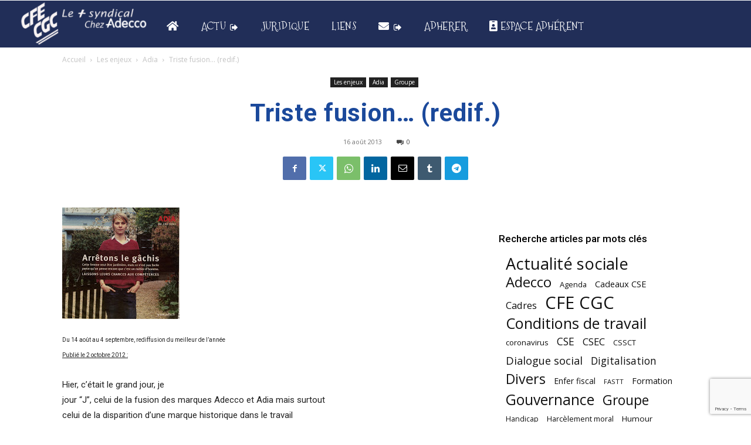

--- FILE ---
content_type: text/html; charset=utf-8
request_url: https://www.google.com/recaptcha/api2/anchor?ar=1&k=6LcbOZUaAAAAAIs_pm9jQdM0JyLKspqhC-AD4e7X&co=aHR0cHM6Ly93d3cuY2ZlY2djLWFkZWNjby5jb206NDQz&hl=en&v=PoyoqOPhxBO7pBk68S4YbpHZ&size=invisible&anchor-ms=20000&execute-ms=30000&cb=11gj5390m3tt
body_size: 48908
content:
<!DOCTYPE HTML><html dir="ltr" lang="en"><head><meta http-equiv="Content-Type" content="text/html; charset=UTF-8">
<meta http-equiv="X-UA-Compatible" content="IE=edge">
<title>reCAPTCHA</title>
<style type="text/css">
/* cyrillic-ext */
@font-face {
  font-family: 'Roboto';
  font-style: normal;
  font-weight: 400;
  font-stretch: 100%;
  src: url(//fonts.gstatic.com/s/roboto/v48/KFO7CnqEu92Fr1ME7kSn66aGLdTylUAMa3GUBHMdazTgWw.woff2) format('woff2');
  unicode-range: U+0460-052F, U+1C80-1C8A, U+20B4, U+2DE0-2DFF, U+A640-A69F, U+FE2E-FE2F;
}
/* cyrillic */
@font-face {
  font-family: 'Roboto';
  font-style: normal;
  font-weight: 400;
  font-stretch: 100%;
  src: url(//fonts.gstatic.com/s/roboto/v48/KFO7CnqEu92Fr1ME7kSn66aGLdTylUAMa3iUBHMdazTgWw.woff2) format('woff2');
  unicode-range: U+0301, U+0400-045F, U+0490-0491, U+04B0-04B1, U+2116;
}
/* greek-ext */
@font-face {
  font-family: 'Roboto';
  font-style: normal;
  font-weight: 400;
  font-stretch: 100%;
  src: url(//fonts.gstatic.com/s/roboto/v48/KFO7CnqEu92Fr1ME7kSn66aGLdTylUAMa3CUBHMdazTgWw.woff2) format('woff2');
  unicode-range: U+1F00-1FFF;
}
/* greek */
@font-face {
  font-family: 'Roboto';
  font-style: normal;
  font-weight: 400;
  font-stretch: 100%;
  src: url(//fonts.gstatic.com/s/roboto/v48/KFO7CnqEu92Fr1ME7kSn66aGLdTylUAMa3-UBHMdazTgWw.woff2) format('woff2');
  unicode-range: U+0370-0377, U+037A-037F, U+0384-038A, U+038C, U+038E-03A1, U+03A3-03FF;
}
/* math */
@font-face {
  font-family: 'Roboto';
  font-style: normal;
  font-weight: 400;
  font-stretch: 100%;
  src: url(//fonts.gstatic.com/s/roboto/v48/KFO7CnqEu92Fr1ME7kSn66aGLdTylUAMawCUBHMdazTgWw.woff2) format('woff2');
  unicode-range: U+0302-0303, U+0305, U+0307-0308, U+0310, U+0312, U+0315, U+031A, U+0326-0327, U+032C, U+032F-0330, U+0332-0333, U+0338, U+033A, U+0346, U+034D, U+0391-03A1, U+03A3-03A9, U+03B1-03C9, U+03D1, U+03D5-03D6, U+03F0-03F1, U+03F4-03F5, U+2016-2017, U+2034-2038, U+203C, U+2040, U+2043, U+2047, U+2050, U+2057, U+205F, U+2070-2071, U+2074-208E, U+2090-209C, U+20D0-20DC, U+20E1, U+20E5-20EF, U+2100-2112, U+2114-2115, U+2117-2121, U+2123-214F, U+2190, U+2192, U+2194-21AE, U+21B0-21E5, U+21F1-21F2, U+21F4-2211, U+2213-2214, U+2216-22FF, U+2308-230B, U+2310, U+2319, U+231C-2321, U+2336-237A, U+237C, U+2395, U+239B-23B7, U+23D0, U+23DC-23E1, U+2474-2475, U+25AF, U+25B3, U+25B7, U+25BD, U+25C1, U+25CA, U+25CC, U+25FB, U+266D-266F, U+27C0-27FF, U+2900-2AFF, U+2B0E-2B11, U+2B30-2B4C, U+2BFE, U+3030, U+FF5B, U+FF5D, U+1D400-1D7FF, U+1EE00-1EEFF;
}
/* symbols */
@font-face {
  font-family: 'Roboto';
  font-style: normal;
  font-weight: 400;
  font-stretch: 100%;
  src: url(//fonts.gstatic.com/s/roboto/v48/KFO7CnqEu92Fr1ME7kSn66aGLdTylUAMaxKUBHMdazTgWw.woff2) format('woff2');
  unicode-range: U+0001-000C, U+000E-001F, U+007F-009F, U+20DD-20E0, U+20E2-20E4, U+2150-218F, U+2190, U+2192, U+2194-2199, U+21AF, U+21E6-21F0, U+21F3, U+2218-2219, U+2299, U+22C4-22C6, U+2300-243F, U+2440-244A, U+2460-24FF, U+25A0-27BF, U+2800-28FF, U+2921-2922, U+2981, U+29BF, U+29EB, U+2B00-2BFF, U+4DC0-4DFF, U+FFF9-FFFB, U+10140-1018E, U+10190-1019C, U+101A0, U+101D0-101FD, U+102E0-102FB, U+10E60-10E7E, U+1D2C0-1D2D3, U+1D2E0-1D37F, U+1F000-1F0FF, U+1F100-1F1AD, U+1F1E6-1F1FF, U+1F30D-1F30F, U+1F315, U+1F31C, U+1F31E, U+1F320-1F32C, U+1F336, U+1F378, U+1F37D, U+1F382, U+1F393-1F39F, U+1F3A7-1F3A8, U+1F3AC-1F3AF, U+1F3C2, U+1F3C4-1F3C6, U+1F3CA-1F3CE, U+1F3D4-1F3E0, U+1F3ED, U+1F3F1-1F3F3, U+1F3F5-1F3F7, U+1F408, U+1F415, U+1F41F, U+1F426, U+1F43F, U+1F441-1F442, U+1F444, U+1F446-1F449, U+1F44C-1F44E, U+1F453, U+1F46A, U+1F47D, U+1F4A3, U+1F4B0, U+1F4B3, U+1F4B9, U+1F4BB, U+1F4BF, U+1F4C8-1F4CB, U+1F4D6, U+1F4DA, U+1F4DF, U+1F4E3-1F4E6, U+1F4EA-1F4ED, U+1F4F7, U+1F4F9-1F4FB, U+1F4FD-1F4FE, U+1F503, U+1F507-1F50B, U+1F50D, U+1F512-1F513, U+1F53E-1F54A, U+1F54F-1F5FA, U+1F610, U+1F650-1F67F, U+1F687, U+1F68D, U+1F691, U+1F694, U+1F698, U+1F6AD, U+1F6B2, U+1F6B9-1F6BA, U+1F6BC, U+1F6C6-1F6CF, U+1F6D3-1F6D7, U+1F6E0-1F6EA, U+1F6F0-1F6F3, U+1F6F7-1F6FC, U+1F700-1F7FF, U+1F800-1F80B, U+1F810-1F847, U+1F850-1F859, U+1F860-1F887, U+1F890-1F8AD, U+1F8B0-1F8BB, U+1F8C0-1F8C1, U+1F900-1F90B, U+1F93B, U+1F946, U+1F984, U+1F996, U+1F9E9, U+1FA00-1FA6F, U+1FA70-1FA7C, U+1FA80-1FA89, U+1FA8F-1FAC6, U+1FACE-1FADC, U+1FADF-1FAE9, U+1FAF0-1FAF8, U+1FB00-1FBFF;
}
/* vietnamese */
@font-face {
  font-family: 'Roboto';
  font-style: normal;
  font-weight: 400;
  font-stretch: 100%;
  src: url(//fonts.gstatic.com/s/roboto/v48/KFO7CnqEu92Fr1ME7kSn66aGLdTylUAMa3OUBHMdazTgWw.woff2) format('woff2');
  unicode-range: U+0102-0103, U+0110-0111, U+0128-0129, U+0168-0169, U+01A0-01A1, U+01AF-01B0, U+0300-0301, U+0303-0304, U+0308-0309, U+0323, U+0329, U+1EA0-1EF9, U+20AB;
}
/* latin-ext */
@font-face {
  font-family: 'Roboto';
  font-style: normal;
  font-weight: 400;
  font-stretch: 100%;
  src: url(//fonts.gstatic.com/s/roboto/v48/KFO7CnqEu92Fr1ME7kSn66aGLdTylUAMa3KUBHMdazTgWw.woff2) format('woff2');
  unicode-range: U+0100-02BA, U+02BD-02C5, U+02C7-02CC, U+02CE-02D7, U+02DD-02FF, U+0304, U+0308, U+0329, U+1D00-1DBF, U+1E00-1E9F, U+1EF2-1EFF, U+2020, U+20A0-20AB, U+20AD-20C0, U+2113, U+2C60-2C7F, U+A720-A7FF;
}
/* latin */
@font-face {
  font-family: 'Roboto';
  font-style: normal;
  font-weight: 400;
  font-stretch: 100%;
  src: url(//fonts.gstatic.com/s/roboto/v48/KFO7CnqEu92Fr1ME7kSn66aGLdTylUAMa3yUBHMdazQ.woff2) format('woff2');
  unicode-range: U+0000-00FF, U+0131, U+0152-0153, U+02BB-02BC, U+02C6, U+02DA, U+02DC, U+0304, U+0308, U+0329, U+2000-206F, U+20AC, U+2122, U+2191, U+2193, U+2212, U+2215, U+FEFF, U+FFFD;
}
/* cyrillic-ext */
@font-face {
  font-family: 'Roboto';
  font-style: normal;
  font-weight: 500;
  font-stretch: 100%;
  src: url(//fonts.gstatic.com/s/roboto/v48/KFO7CnqEu92Fr1ME7kSn66aGLdTylUAMa3GUBHMdazTgWw.woff2) format('woff2');
  unicode-range: U+0460-052F, U+1C80-1C8A, U+20B4, U+2DE0-2DFF, U+A640-A69F, U+FE2E-FE2F;
}
/* cyrillic */
@font-face {
  font-family: 'Roboto';
  font-style: normal;
  font-weight: 500;
  font-stretch: 100%;
  src: url(//fonts.gstatic.com/s/roboto/v48/KFO7CnqEu92Fr1ME7kSn66aGLdTylUAMa3iUBHMdazTgWw.woff2) format('woff2');
  unicode-range: U+0301, U+0400-045F, U+0490-0491, U+04B0-04B1, U+2116;
}
/* greek-ext */
@font-face {
  font-family: 'Roboto';
  font-style: normal;
  font-weight: 500;
  font-stretch: 100%;
  src: url(//fonts.gstatic.com/s/roboto/v48/KFO7CnqEu92Fr1ME7kSn66aGLdTylUAMa3CUBHMdazTgWw.woff2) format('woff2');
  unicode-range: U+1F00-1FFF;
}
/* greek */
@font-face {
  font-family: 'Roboto';
  font-style: normal;
  font-weight: 500;
  font-stretch: 100%;
  src: url(//fonts.gstatic.com/s/roboto/v48/KFO7CnqEu92Fr1ME7kSn66aGLdTylUAMa3-UBHMdazTgWw.woff2) format('woff2');
  unicode-range: U+0370-0377, U+037A-037F, U+0384-038A, U+038C, U+038E-03A1, U+03A3-03FF;
}
/* math */
@font-face {
  font-family: 'Roboto';
  font-style: normal;
  font-weight: 500;
  font-stretch: 100%;
  src: url(//fonts.gstatic.com/s/roboto/v48/KFO7CnqEu92Fr1ME7kSn66aGLdTylUAMawCUBHMdazTgWw.woff2) format('woff2');
  unicode-range: U+0302-0303, U+0305, U+0307-0308, U+0310, U+0312, U+0315, U+031A, U+0326-0327, U+032C, U+032F-0330, U+0332-0333, U+0338, U+033A, U+0346, U+034D, U+0391-03A1, U+03A3-03A9, U+03B1-03C9, U+03D1, U+03D5-03D6, U+03F0-03F1, U+03F4-03F5, U+2016-2017, U+2034-2038, U+203C, U+2040, U+2043, U+2047, U+2050, U+2057, U+205F, U+2070-2071, U+2074-208E, U+2090-209C, U+20D0-20DC, U+20E1, U+20E5-20EF, U+2100-2112, U+2114-2115, U+2117-2121, U+2123-214F, U+2190, U+2192, U+2194-21AE, U+21B0-21E5, U+21F1-21F2, U+21F4-2211, U+2213-2214, U+2216-22FF, U+2308-230B, U+2310, U+2319, U+231C-2321, U+2336-237A, U+237C, U+2395, U+239B-23B7, U+23D0, U+23DC-23E1, U+2474-2475, U+25AF, U+25B3, U+25B7, U+25BD, U+25C1, U+25CA, U+25CC, U+25FB, U+266D-266F, U+27C0-27FF, U+2900-2AFF, U+2B0E-2B11, U+2B30-2B4C, U+2BFE, U+3030, U+FF5B, U+FF5D, U+1D400-1D7FF, U+1EE00-1EEFF;
}
/* symbols */
@font-face {
  font-family: 'Roboto';
  font-style: normal;
  font-weight: 500;
  font-stretch: 100%;
  src: url(//fonts.gstatic.com/s/roboto/v48/KFO7CnqEu92Fr1ME7kSn66aGLdTylUAMaxKUBHMdazTgWw.woff2) format('woff2');
  unicode-range: U+0001-000C, U+000E-001F, U+007F-009F, U+20DD-20E0, U+20E2-20E4, U+2150-218F, U+2190, U+2192, U+2194-2199, U+21AF, U+21E6-21F0, U+21F3, U+2218-2219, U+2299, U+22C4-22C6, U+2300-243F, U+2440-244A, U+2460-24FF, U+25A0-27BF, U+2800-28FF, U+2921-2922, U+2981, U+29BF, U+29EB, U+2B00-2BFF, U+4DC0-4DFF, U+FFF9-FFFB, U+10140-1018E, U+10190-1019C, U+101A0, U+101D0-101FD, U+102E0-102FB, U+10E60-10E7E, U+1D2C0-1D2D3, U+1D2E0-1D37F, U+1F000-1F0FF, U+1F100-1F1AD, U+1F1E6-1F1FF, U+1F30D-1F30F, U+1F315, U+1F31C, U+1F31E, U+1F320-1F32C, U+1F336, U+1F378, U+1F37D, U+1F382, U+1F393-1F39F, U+1F3A7-1F3A8, U+1F3AC-1F3AF, U+1F3C2, U+1F3C4-1F3C6, U+1F3CA-1F3CE, U+1F3D4-1F3E0, U+1F3ED, U+1F3F1-1F3F3, U+1F3F5-1F3F7, U+1F408, U+1F415, U+1F41F, U+1F426, U+1F43F, U+1F441-1F442, U+1F444, U+1F446-1F449, U+1F44C-1F44E, U+1F453, U+1F46A, U+1F47D, U+1F4A3, U+1F4B0, U+1F4B3, U+1F4B9, U+1F4BB, U+1F4BF, U+1F4C8-1F4CB, U+1F4D6, U+1F4DA, U+1F4DF, U+1F4E3-1F4E6, U+1F4EA-1F4ED, U+1F4F7, U+1F4F9-1F4FB, U+1F4FD-1F4FE, U+1F503, U+1F507-1F50B, U+1F50D, U+1F512-1F513, U+1F53E-1F54A, U+1F54F-1F5FA, U+1F610, U+1F650-1F67F, U+1F687, U+1F68D, U+1F691, U+1F694, U+1F698, U+1F6AD, U+1F6B2, U+1F6B9-1F6BA, U+1F6BC, U+1F6C6-1F6CF, U+1F6D3-1F6D7, U+1F6E0-1F6EA, U+1F6F0-1F6F3, U+1F6F7-1F6FC, U+1F700-1F7FF, U+1F800-1F80B, U+1F810-1F847, U+1F850-1F859, U+1F860-1F887, U+1F890-1F8AD, U+1F8B0-1F8BB, U+1F8C0-1F8C1, U+1F900-1F90B, U+1F93B, U+1F946, U+1F984, U+1F996, U+1F9E9, U+1FA00-1FA6F, U+1FA70-1FA7C, U+1FA80-1FA89, U+1FA8F-1FAC6, U+1FACE-1FADC, U+1FADF-1FAE9, U+1FAF0-1FAF8, U+1FB00-1FBFF;
}
/* vietnamese */
@font-face {
  font-family: 'Roboto';
  font-style: normal;
  font-weight: 500;
  font-stretch: 100%;
  src: url(//fonts.gstatic.com/s/roboto/v48/KFO7CnqEu92Fr1ME7kSn66aGLdTylUAMa3OUBHMdazTgWw.woff2) format('woff2');
  unicode-range: U+0102-0103, U+0110-0111, U+0128-0129, U+0168-0169, U+01A0-01A1, U+01AF-01B0, U+0300-0301, U+0303-0304, U+0308-0309, U+0323, U+0329, U+1EA0-1EF9, U+20AB;
}
/* latin-ext */
@font-face {
  font-family: 'Roboto';
  font-style: normal;
  font-weight: 500;
  font-stretch: 100%;
  src: url(//fonts.gstatic.com/s/roboto/v48/KFO7CnqEu92Fr1ME7kSn66aGLdTylUAMa3KUBHMdazTgWw.woff2) format('woff2');
  unicode-range: U+0100-02BA, U+02BD-02C5, U+02C7-02CC, U+02CE-02D7, U+02DD-02FF, U+0304, U+0308, U+0329, U+1D00-1DBF, U+1E00-1E9F, U+1EF2-1EFF, U+2020, U+20A0-20AB, U+20AD-20C0, U+2113, U+2C60-2C7F, U+A720-A7FF;
}
/* latin */
@font-face {
  font-family: 'Roboto';
  font-style: normal;
  font-weight: 500;
  font-stretch: 100%;
  src: url(//fonts.gstatic.com/s/roboto/v48/KFO7CnqEu92Fr1ME7kSn66aGLdTylUAMa3yUBHMdazQ.woff2) format('woff2');
  unicode-range: U+0000-00FF, U+0131, U+0152-0153, U+02BB-02BC, U+02C6, U+02DA, U+02DC, U+0304, U+0308, U+0329, U+2000-206F, U+20AC, U+2122, U+2191, U+2193, U+2212, U+2215, U+FEFF, U+FFFD;
}
/* cyrillic-ext */
@font-face {
  font-family: 'Roboto';
  font-style: normal;
  font-weight: 900;
  font-stretch: 100%;
  src: url(//fonts.gstatic.com/s/roboto/v48/KFO7CnqEu92Fr1ME7kSn66aGLdTylUAMa3GUBHMdazTgWw.woff2) format('woff2');
  unicode-range: U+0460-052F, U+1C80-1C8A, U+20B4, U+2DE0-2DFF, U+A640-A69F, U+FE2E-FE2F;
}
/* cyrillic */
@font-face {
  font-family: 'Roboto';
  font-style: normal;
  font-weight: 900;
  font-stretch: 100%;
  src: url(//fonts.gstatic.com/s/roboto/v48/KFO7CnqEu92Fr1ME7kSn66aGLdTylUAMa3iUBHMdazTgWw.woff2) format('woff2');
  unicode-range: U+0301, U+0400-045F, U+0490-0491, U+04B0-04B1, U+2116;
}
/* greek-ext */
@font-face {
  font-family: 'Roboto';
  font-style: normal;
  font-weight: 900;
  font-stretch: 100%;
  src: url(//fonts.gstatic.com/s/roboto/v48/KFO7CnqEu92Fr1ME7kSn66aGLdTylUAMa3CUBHMdazTgWw.woff2) format('woff2');
  unicode-range: U+1F00-1FFF;
}
/* greek */
@font-face {
  font-family: 'Roboto';
  font-style: normal;
  font-weight: 900;
  font-stretch: 100%;
  src: url(//fonts.gstatic.com/s/roboto/v48/KFO7CnqEu92Fr1ME7kSn66aGLdTylUAMa3-UBHMdazTgWw.woff2) format('woff2');
  unicode-range: U+0370-0377, U+037A-037F, U+0384-038A, U+038C, U+038E-03A1, U+03A3-03FF;
}
/* math */
@font-face {
  font-family: 'Roboto';
  font-style: normal;
  font-weight: 900;
  font-stretch: 100%;
  src: url(//fonts.gstatic.com/s/roboto/v48/KFO7CnqEu92Fr1ME7kSn66aGLdTylUAMawCUBHMdazTgWw.woff2) format('woff2');
  unicode-range: U+0302-0303, U+0305, U+0307-0308, U+0310, U+0312, U+0315, U+031A, U+0326-0327, U+032C, U+032F-0330, U+0332-0333, U+0338, U+033A, U+0346, U+034D, U+0391-03A1, U+03A3-03A9, U+03B1-03C9, U+03D1, U+03D5-03D6, U+03F0-03F1, U+03F4-03F5, U+2016-2017, U+2034-2038, U+203C, U+2040, U+2043, U+2047, U+2050, U+2057, U+205F, U+2070-2071, U+2074-208E, U+2090-209C, U+20D0-20DC, U+20E1, U+20E5-20EF, U+2100-2112, U+2114-2115, U+2117-2121, U+2123-214F, U+2190, U+2192, U+2194-21AE, U+21B0-21E5, U+21F1-21F2, U+21F4-2211, U+2213-2214, U+2216-22FF, U+2308-230B, U+2310, U+2319, U+231C-2321, U+2336-237A, U+237C, U+2395, U+239B-23B7, U+23D0, U+23DC-23E1, U+2474-2475, U+25AF, U+25B3, U+25B7, U+25BD, U+25C1, U+25CA, U+25CC, U+25FB, U+266D-266F, U+27C0-27FF, U+2900-2AFF, U+2B0E-2B11, U+2B30-2B4C, U+2BFE, U+3030, U+FF5B, U+FF5D, U+1D400-1D7FF, U+1EE00-1EEFF;
}
/* symbols */
@font-face {
  font-family: 'Roboto';
  font-style: normal;
  font-weight: 900;
  font-stretch: 100%;
  src: url(//fonts.gstatic.com/s/roboto/v48/KFO7CnqEu92Fr1ME7kSn66aGLdTylUAMaxKUBHMdazTgWw.woff2) format('woff2');
  unicode-range: U+0001-000C, U+000E-001F, U+007F-009F, U+20DD-20E0, U+20E2-20E4, U+2150-218F, U+2190, U+2192, U+2194-2199, U+21AF, U+21E6-21F0, U+21F3, U+2218-2219, U+2299, U+22C4-22C6, U+2300-243F, U+2440-244A, U+2460-24FF, U+25A0-27BF, U+2800-28FF, U+2921-2922, U+2981, U+29BF, U+29EB, U+2B00-2BFF, U+4DC0-4DFF, U+FFF9-FFFB, U+10140-1018E, U+10190-1019C, U+101A0, U+101D0-101FD, U+102E0-102FB, U+10E60-10E7E, U+1D2C0-1D2D3, U+1D2E0-1D37F, U+1F000-1F0FF, U+1F100-1F1AD, U+1F1E6-1F1FF, U+1F30D-1F30F, U+1F315, U+1F31C, U+1F31E, U+1F320-1F32C, U+1F336, U+1F378, U+1F37D, U+1F382, U+1F393-1F39F, U+1F3A7-1F3A8, U+1F3AC-1F3AF, U+1F3C2, U+1F3C4-1F3C6, U+1F3CA-1F3CE, U+1F3D4-1F3E0, U+1F3ED, U+1F3F1-1F3F3, U+1F3F5-1F3F7, U+1F408, U+1F415, U+1F41F, U+1F426, U+1F43F, U+1F441-1F442, U+1F444, U+1F446-1F449, U+1F44C-1F44E, U+1F453, U+1F46A, U+1F47D, U+1F4A3, U+1F4B0, U+1F4B3, U+1F4B9, U+1F4BB, U+1F4BF, U+1F4C8-1F4CB, U+1F4D6, U+1F4DA, U+1F4DF, U+1F4E3-1F4E6, U+1F4EA-1F4ED, U+1F4F7, U+1F4F9-1F4FB, U+1F4FD-1F4FE, U+1F503, U+1F507-1F50B, U+1F50D, U+1F512-1F513, U+1F53E-1F54A, U+1F54F-1F5FA, U+1F610, U+1F650-1F67F, U+1F687, U+1F68D, U+1F691, U+1F694, U+1F698, U+1F6AD, U+1F6B2, U+1F6B9-1F6BA, U+1F6BC, U+1F6C6-1F6CF, U+1F6D3-1F6D7, U+1F6E0-1F6EA, U+1F6F0-1F6F3, U+1F6F7-1F6FC, U+1F700-1F7FF, U+1F800-1F80B, U+1F810-1F847, U+1F850-1F859, U+1F860-1F887, U+1F890-1F8AD, U+1F8B0-1F8BB, U+1F8C0-1F8C1, U+1F900-1F90B, U+1F93B, U+1F946, U+1F984, U+1F996, U+1F9E9, U+1FA00-1FA6F, U+1FA70-1FA7C, U+1FA80-1FA89, U+1FA8F-1FAC6, U+1FACE-1FADC, U+1FADF-1FAE9, U+1FAF0-1FAF8, U+1FB00-1FBFF;
}
/* vietnamese */
@font-face {
  font-family: 'Roboto';
  font-style: normal;
  font-weight: 900;
  font-stretch: 100%;
  src: url(//fonts.gstatic.com/s/roboto/v48/KFO7CnqEu92Fr1ME7kSn66aGLdTylUAMa3OUBHMdazTgWw.woff2) format('woff2');
  unicode-range: U+0102-0103, U+0110-0111, U+0128-0129, U+0168-0169, U+01A0-01A1, U+01AF-01B0, U+0300-0301, U+0303-0304, U+0308-0309, U+0323, U+0329, U+1EA0-1EF9, U+20AB;
}
/* latin-ext */
@font-face {
  font-family: 'Roboto';
  font-style: normal;
  font-weight: 900;
  font-stretch: 100%;
  src: url(//fonts.gstatic.com/s/roboto/v48/KFO7CnqEu92Fr1ME7kSn66aGLdTylUAMa3KUBHMdazTgWw.woff2) format('woff2');
  unicode-range: U+0100-02BA, U+02BD-02C5, U+02C7-02CC, U+02CE-02D7, U+02DD-02FF, U+0304, U+0308, U+0329, U+1D00-1DBF, U+1E00-1E9F, U+1EF2-1EFF, U+2020, U+20A0-20AB, U+20AD-20C0, U+2113, U+2C60-2C7F, U+A720-A7FF;
}
/* latin */
@font-face {
  font-family: 'Roboto';
  font-style: normal;
  font-weight: 900;
  font-stretch: 100%;
  src: url(//fonts.gstatic.com/s/roboto/v48/KFO7CnqEu92Fr1ME7kSn66aGLdTylUAMa3yUBHMdazQ.woff2) format('woff2');
  unicode-range: U+0000-00FF, U+0131, U+0152-0153, U+02BB-02BC, U+02C6, U+02DA, U+02DC, U+0304, U+0308, U+0329, U+2000-206F, U+20AC, U+2122, U+2191, U+2193, U+2212, U+2215, U+FEFF, U+FFFD;
}

</style>
<link rel="stylesheet" type="text/css" href="https://www.gstatic.com/recaptcha/releases/PoyoqOPhxBO7pBk68S4YbpHZ/styles__ltr.css">
<script nonce="pjLhsjB7XRnN_it6oJ9fYA" type="text/javascript">window['__recaptcha_api'] = 'https://www.google.com/recaptcha/api2/';</script>
<script type="text/javascript" src="https://www.gstatic.com/recaptcha/releases/PoyoqOPhxBO7pBk68S4YbpHZ/recaptcha__en.js" nonce="pjLhsjB7XRnN_it6oJ9fYA">
      
    </script></head>
<body><div id="rc-anchor-alert" class="rc-anchor-alert"></div>
<input type="hidden" id="recaptcha-token" value="[base64]">
<script type="text/javascript" nonce="pjLhsjB7XRnN_it6oJ9fYA">
      recaptcha.anchor.Main.init("[\x22ainput\x22,[\x22bgdata\x22,\x22\x22,\[base64]/[base64]/[base64]/ZyhXLGgpOnEoW04sMjEsbF0sVywwKSxoKSxmYWxzZSxmYWxzZSl9Y2F0Y2goayl7RygzNTgsVyk/[base64]/[base64]/[base64]/[base64]/[base64]/[base64]/[base64]/bmV3IEJbT10oRFswXSk6dz09Mj9uZXcgQltPXShEWzBdLERbMV0pOnc9PTM/bmV3IEJbT10oRFswXSxEWzFdLERbMl0pOnc9PTQ/[base64]/[base64]/[base64]/[base64]/[base64]\\u003d\x22,\[base64]\\u003d\\u003d\x22,\x22Fl06wrtpw4MmDcOXwqx+w6XDqx9dYW3CtMK7w5UawrsaKiwKw5HDosKYLMKjWh/CuMOFw5jCiMKsw7vDiMKKwo3CvS7Dr8KVwoUtwp3Cs8KjB3XCkjtdeMKiworDvcOswq4cw45rasOlw7RoG8OmSsOswqfDvjs+wrTDm8OSccKZwptlPHcKwppnw6fCs8O7wpjCqwjCusOGRATDjMOQwo/[base64]/[base64]/[base64]/[base64]/[base64]/VsKQTS/Du2cXw5IIwq/CgMOoRlRbw7zDrsKWME/[base64]/DocOLw6/CnMKwbsO+w5UYEQdPwqgqPnhYJiZ7NMOcHhHDm8K5ZhQywp1Nw57Dk8KDXMK/[base64]/wqXDrFwmH8KbPm8GGcOJFD3DksObScKCIMKYOlbCizrCgMOjaWo/FBMowoBhaHIyw57CpiHCgWLDoSnClC1+NMOpOU4Jw6lewq3Dj8Kdw6bDjMKVSRRow5zDlQBtw7sJbRBeexjCiTLChVbCicO4wpc+w6DDn8OVw5RQPTwAbMOKw5rCvgzDj0bCk8OUHcKGwqfCtlbCkMKXHMKjw4c/NxoJXcOLw4dDAynDm8OaUMKQw7rDtkIjfAvCigEHwolow5jDrwDCryo5wozDtcKGw6QywpzCm24gCsO7UUMxwqZVNMKQRQ/Cu8KjYw/Dln0xwrt1bsKfCMOSw6dzcMKtcCjDq0V/[base64]/CtMO+wqjCn8KdQR7DgsKKw5hxw6fCgTIcLcOHw4JCBkTDs8OJNcOdMFTCj3UJF1pWRsKFU8K/w7tbE8OUw4bCj1Fiw7jCucKfw5TCjMKFwrPCm8OXaMOJQ8Opw7Z6e8KAw61pNcOBw7nCoMKCY8OmwpM8L8KpwrNHwqLCkcKCJcODHVXDkygpJMK2wpsSwoZbwq5dwrtywp/ChzJ3ecKzCMOlwqoawpjDnMKNFMKMRwvDjcKww6rCuMKHwqAUKsKow7bDjTIGPcKpw60kdUgOLMOBwolNSDJkw48OwqRBwrvDp8KBw5Vhw4hHw7DCiXx3ccKVw7rCncKpw4HDiAbCvcKcOVcFw7xiPMKaw5wMJXfCrRDCnmgYw6bDjy7Dvw/CvsKAdMKPwo9EwqzCimTDoGvDosOmCh3DocKqc8KIw4TDol1DIjXCjsOzZw/Dp1A/w6zDk8Ope1vDtcO/[base64]/DpMKzRcKWw7DCvMKAw6JuWXLClx3CpcK0wpLDvyQ3RAx3wqwtLsK9w7hpUsOFwrtkwphRFcO/[base64]/N1PDqVZFYxvDuMOkwpHDo8OlwqvCrC/Ch8KyEDPChMKIwrwsw6PDmFpJw4pdB8OhdcOgwrTDisKRJVpbw7/[base64]/[base64]/[base64]/DjlsEOmI6w7vDgcOBa8OiW8OMw7o7w4lgwrLCnMK6wq7Cv8KzKA/Dq07DmAN3UU7ClsOmwr85Zz92w4DCmX95woPCksKjAMOEwrBRwq8ywqYUwrt6wpnDgGfCs0jDkz/DjwLCrzlcE8OuWMKFU2/DjiPCjR95LcOJwrPCosKkwqETUMOBWMKSwrPCvsKlI2rDusObw6UEwpJcwoHCk8OqaUfDk8KmFcKrw5/[base64]/w7sWw73DizvClBbCuMKqwpHDtzHCqGzCgsOjwrEtw5xJwr5XMMKVw43DjCFOccKsw5daUcOPJcONQsKscwNbK8KxLMOhZk4oZixQw6REw4XDlXofR8K/VVpVw6FrNH/[base64]/[base64]/DgSohBsK5wotvw5gXw4ZIwrkfIG3CiGvDu8K5dMKbw6c+ScO3wrXCnsO6w60jwo4zEyUIwoXDkMOAKgV/[base64]/[base64]/Cl8K7FBJuXUDCnMKqw4/Dm3/ClgXCo8ODZQXCj8ONw7XCiC0Zd8OTwqkjUVMqf8O9w4DDlBPDsG4ywoRIfsKFTDgSwr7DvcOUFk0/QRHDhcKVDmPCsibCgcKDRsODWyEbwoZNRMKkwpDCrxdKf8O2NcKFBkrDu8OXw5Brw5XDol3DqsKIwo4zdgg7w6fDqsKowokyw4x1GsOVTH9Fw57DncKMHnfDqGjCmwpFa8OnwoNfQsOmQSF/w6nDhV01aMKuCsOewoPDlsKRGMK6wofDrHPCj8OOJUQATjc6cW7Dhg7DhMKKBMKNNcO2UkPDsmEmThk6HsO+w7c2w7XDgjgkLm9MGMOzwqFzQUhkQzQ/w6Rwwo1wDnYBUcKuw69xw74rb0s/OlJScSrClcKEGUchwonCnsKuL8OYKFnDuAfCtzcPSBrDlcOYXcKIDcOBwqLDi1jDty1kw7/DlS7Cv8O7wo8wSsOUw5sQwrtzwpnDhsO9w6XDp8KfOcOLCT1SAMKxJyBZVsK5w7nDtz3Cm8OIwo/DisOAD2TClxEvVsK/MDjCgcO/[base64]/DpsKRwqJPYFxZEMKNfsK2wr8EKMOkFcOlLsO8w6vDml3CrnLDisKOwp7CgMKFw7NkZMKrwqzDuXVfXz/CuXsfw6ccwqMewqrCtFjCisOfw6HDnF1WwqXCo8O8eQvCm8OBw7R4wrDCghldw7lPwpAtw5pvwozDgMOTdsOCwrw0wr97M8K3DcO6RTbDlyfDjcKta8K+SsOswpp5w79lUcOHwqUnwohww6E3DsK0wq/[base64]/CvcOrNnZaABHCncKWODZUw6FVZmFGw70/UBRMIsKlw53CrygjLcO4W8OAc8Kkwo13w4bDiy5RwpnDhsO7RcKIP8K3DcOswpUGf2LDgH/CqsKGB8OON1jDixElJDljwpMJw6zDmsKTwrxkfMOywrsgwoDCghYWwqvDqhLCpMObAQgYwoInHh1Cw7bCgzjDiMKAIMKAcj4qdMOXw6fCkx3DncKkccKjwpHClw7Di30kdsKMIV/CicKgw5kLwq3DpTPDpVBnw6BcWi3DrMK7LcOiw4TDqgkJcRFYGMKjQsKqPzPCnsOPBcKDw5VAXsOYw45RasOQwqUOXXrCucO2w4rCtMOMw7s7cxpKwpjCmmY0TV/[base64]/w7fCgRcLw5bDpMOMwo8Ww69UTMKlwrkoCcOGw4MUw4zDqMO1RcKQw4DDhMOjbMKmJMKOfcOSMQ7ClATDhzRTw5/ChTNYBV7Co8OQccOyw7Z5wogyXcONwoHDl8KTSQPCrSlYw7nDjW7CgUMMwooHw6HCt299SFtnwoLDglVyw4HCh8Kow7JRwo4fw4HDgMKGZntiPFfDnG8OZcOXO8OMN1rCisKhSVd4w4TDkMO6w5/Cp1PDtcKvdFgewq9Qwo7CrFHDkMKiw6DCo8O5wpbDjMKtwpdGdsKJCHw/w4RGVHcyw6N+wqzDu8Omw5NSVMKuTsKAX8KrSETCo3HDvSUgw7DCmsOlQiMeWDnCnigGfGPCkMKHHDTDuC/ChnzCuHcQw4Y6ci3CpcOyRMKAw4/Cr8Krw5nChUAgK8KzQD/DtMKbw6bCkTDCoVrCicOjY8O2S8KZw7J/worCnihKJF1Cw6FYwrJvAVRjYXolw40yw49Xw47Cn3I+GmzCpcKSw6F3w7g/w6DCqMKcwpbDqMKxdcO6WAZuw7pSwq0Qw6MQwp0pw5nDm2jCnhPDiMOUw4x3a2lQwqDCicK2VsKhUVkfwokHMyUxS8KFTwoeY8O6EMOsw6rDi8KxAVLCk8K5HhZSASV2w4zCtGvDhFLDsAEVYcKvBS/Cg2t3SMKlFsONQMOlw6HDn8OAJ24Ew4fCjcOLw48wBB9VfFLCijJ/[base64]/CpA99w5nCk2gDw5xeQXlxw5zCkhvDmMKVUDB+B2rDknDDs8KIbU/CucORwoFXCz4HwrI3ecKDPsKMwpd9w4YsSMOqQMOAwrlZwrbCrWfDgMKiwoQEQ8K2w7x2T2/Cv1RjOMK3dMOlD8O4fcKIaDvDiR/[base64]/DrsKFw7zCuWApw4vDsAxLw57CksOmwpPCsMKNFWrCgsO2Ez0Gwp8Hwq9Cwr/ClUPCqxHDun9XBsKTw5cRa8KowpYoX3bDqcOMFCpcKcOCw7TDhhzCkgs3FTVXw63Cs8OwT8OPw4BOwqdZwoBBw5M4fsOmw4TDq8O3CgPDtMOjwqHCuMOaNHvCnsKqwrvCtmzDtX/DhcOfZhwDaMKJw4xaw7bDkF/Dg8OuMsKxTTjDgGvDjMKCIsOFDGscw7s7WsONwpYNIcKqCDAPwq/CkcO0wqFywqocTUTDoBcAwqPDmsK9wozDocKcwol3AyTCqMKgBHQHwrHClsKeVx80csOAwo3CrUnCkMOrWDcfw7PCmsO9GMOpTk3ChMO8w6DDnMKfw53DgHg5w5siQjJxw5RNFmsnGGHDocOpJm/ChBPCiw3DrMOtBlXCvcKNKxDCsCnCmS96ZsKQwqTCj17CpmMRQh3DjGfDtMOfw6A1A1s7MsOOWcOVwqfCk8OhHCbDmDHDosOqM8O+wpDDr8KZcGzDun/DgBp1wqLCs8O5CcOwexZpfWfCj8KZOsOcdsKeDWrDscKUJsK1dhDDtibCtsK/EMKmw7ZMwozCjcO2w6XDrRYnblzDm1IdwqLCnMKbacKHwqrDrCvCuMKOwoTDisKkJWTCucOEIVsTw7YtCl7CksOSw6/DicOQKlFZw4Ykw6/Dr3R8w6YcW2rCiwJnw6HDvHvDgh/Dk8KGWCTDv8O9wpfDlMK5w44EQjIrwrEaU8OeccOBG27DpcK/wo/CisOIPcOWwpl5G8OYwq3Cr8K1wqVMJ8KiZ8K1awHCq8O1wrcMwrN9wrzCnALCvsOKwrDCpyLDjMOwwqTDssKcYcOdEAURw5PCj0gOSMKiwqnDlMK/w4bCpMKqV8KPw7vChcKMBcOgw6vDpMK9wrbCsGg1HBQzw5nCmTXCqlYWw7UbbD52wpMlVcODwrQSwoHDksKaGMKmGEtdXWDCucOyMBt9csKSwr08D8ONw43DmVgQX8KBN8O8w5bDliTDosOLwpBDC8Ocw5LDnzRwwqvCjMO5w6Q/ESILfMOGblPCsG4Hw6U/w4jCrnPDmS3CucO7w7sHw6/CpWLCiMK0woLCuizDmsOISMOSw4cjZ17Cl8K3dQIgwpFnw6/CusO3w7jDhcO8NMKkw4RVcA/Di8O/TcK8VcO0eMO9wrLCvTLChMK3w4LCj3I9EWMFwqxOaAXCqsKJFlMvASJew4wFwq3CtMOeAG7DgsO8AjnDvcOmw4fDmHnCiMKSN8KOeMOtw7Rtw5V6wozCqT3Cvl3Ck8Kkw4F6QEN/[base64]/wqXDnXI5SMOtIsOeKcKjwqJswo/[base64]/DrcOkOMKuWGXDnMKyYVEZw4zDryfDmcKjKcK0woRewonCjMOYw4h/w7LCqn9OYsO+w5wWBWIcViE7SHc+eMKKw4J8fSrCvlnDrDBjKnnCgsOUw79lci1iwqEPaXlbCht1w5t2w4oAwr4FwqDCsCjDiUzClQnCjhXDiWFvOQgdYljCuBN8BMOuw4/[base64]/w4HDsk3DusOHwrzDqj7CsMKuw6fDkVnDqMKQPTjChMKVwqfDqlbDgCnDtAA3w7V9TcOYK8Ovw7TCjQHCvsK0w69oG8KSwoTCm8KqEGgJwozDu3PClsKUw7tvwrUEYsKAc8KxXcOzbX1Dwqp0CsKewqfCqm/CgShtwpzCtcKHE8OZw4kRaMKzUAcOw6BTwp0dbMKbBMKpf8OFQUViw4rCjsOTZBMZTAoJBjtZNjXDjiNfKcKGCcOlwq/DisKbfRZIeMOlPwAcb8Kzw4/DsD5WwqVRfBjCklVoMl3Dg8OSw6HDjMKVHE7CoEtDBTTCr1TDp8OXF37ChGU7wo7Dh8KUwojDvyXDmRg3woHCgsOiwrt/w5HCmsO5Y8OqX8KZw4rCvcOsOwsZJWzCgMOWJcOBwqwrAsKpKm/[base64]/[base64]/CuDLDkglaLj3Cs8K2JcKuwpfCnhHDrMKXw5sbwrXCm3PDv23DvsOMe8O9w6FyZ8Oqw7rDk8OQw6RzwoPDi1HDpStBShEzND0/XMOMUFvCrSLDjsOgwozDh8OLw4MJw7bCgR9kwr1Uw6bDgcKfbAo5AcK6R8OeWcOwwo7Dl8OcwrrCjH7DhlBHMcOaNcKVY8K1KMOow6rDu3AkwrrClHp7wolrw6sIw5HCgsKZwq7ChQzCtxbDhcKeFGvDiSHCvcOgI2Vjw75lw5vDjsOlw4VZPjrCqcOeHhd4EFkEL8O/w6t3wqV+cmpaw6gDwqzCr8OIw53DrcOcwqhWdMKGw4h8w4rDpsOawr10RMO2Tg3Dl8OOwpB+K8Kdw6zChsOxW8Kiw4paw5xSw7BJwrrDj8KSw6QjwpTDlH7DnhoAw63DpVrClhZ8CmLCk1fDsMO+w7jCnHTChMKcw6/CpG7Dn8O4c8OPw5/[base64]/w7nCnsKHwq3DscOTe8KGwqIEYMOSd8KeYsOhJnFswoXCnsK4dMKdSAMFIsORADvDq8OEw5MtcmLDlW/CvR3ClMOBw4nDnSnCvATCrcOpwrkNw7JGwrcVwrLCoMKFwoPDpT9Xw55xeFXDqcKTwp0vdXUDXEtHSG3DmMKvUyIwHgBCQMOcKcO6IcKeWzHDvcOJGw/[base64]/HDgZworCszc0w7/[base64]/w5/DninCh8KQRSfDhTvDpDJtcsKow6AKw6pkw5U2wotmw6wgYU1pAV5UasKqw6TDtcKodVPDukLCksOnw7lcwp7Ck8KgASbDomddTcKaAcO8HGjDgTg1Y8OPdxDDrkLDk2RawrFKZAvDihd1wqs8TB3Cq3LCsMKVEQzDgA/[base64]/OsK9w6ZJakNkRMOTw5NJZMKgPcO+ElRlC0zCh8OebcOPTkLCqsOUPQXCiw7Ckwccw6LDviMXCMOJwpPDo1grWSl2w53DrcO3Qy0UNcOYMsKiw4LCq1PDvcK4F8OXw60EwpTCucOEw4/Dh3bDv1rDhcOyw4zCjFjCm1XDtcO3w4Zgwrs6wotmCAo1wrfCgsKVw6o6w63DtcKyY8K2wpwILsKHw6MJYFbCg1FEw7Bsw5crw7kSwrXChsKqE2XCij/DvhzCjzvDo8KnwovCm8OqaMO9V8OjeHpNw4dUw5jCpX7DpsOHV8Oiw6dewpbDnVhhKmTDszTCt3pawo/DmBMYEinDk8Kyez5owpt9Z8KFHHXCihxacMOAw7d/w7DDusOZSjvDi8KnwrRUE8OfcAnDozo+wq5dw4ZxBHEMwpbDtcKgw7ciXTh5FGTDlMKxM8KGH8OYw7gzaC8ZwpFCw4XCnFxxw4/Di8K8d8OmB8OZbcKcXlXCillrcHTCpsKEwptyAMOPw7LDr8O7TELClTrDp8KfCsKvwqRUwofCsMOzwofDncKpV8O0w4XCnUM/[base64]/aWHDgMKBw44Nw6dZwoRGQFHDgMOWKMK9AsKhY1oCwrLCqnRGMBnCsQtuJMKOHhowwqHCjsKuE0vDtMKcfcKvw7HCuMOaFcO1wrYgwqfDnsKRD8OCw77CvMKTE8K/AFLCshrCmRgUDcK+w7PDhcOBw7AAw5QScsKUw6xBZwfDhiQdLMO/McOCcj0twrk0WsOpAcK7wpbCu8KwwqFbUCXCvMORwqrCrT3DgAnCqsOhLMK4w7/Cl1nClD7Csi7Cvi0NwqkKF8Odw5bCjMKlw7UEw5jDlsOZQzRpw451ecOCVUZZw5o/w7fDpwdGUHXDlCzCgMKzwrlYe8Ovw4EUw54mwpvDgsKpEyxBw67CsTEjScKiKsKBDcONwp3CiXYKZcK0wo7Dr8OxJGNXw7DDksO4wrlobMOnw4/CnX80ZHjDgzTCscOfw4wdw6zDiMObwofDtgLDvm/CogvDhMOrwoJnw4FMcMK7wqIZSg4VWsOhOmVPHsKkwoBmw7LCpSvDv3XDiX3DocKAwr/ChUDDm8KIwqXDombDgMOWw7TClSA2w6ERw7pfw6tIeGopH8KJw6EPwrnDjcOGwpPDq8KuRhLDkcKdXj0OQsKfccOSdsK6w7kHTcKDwp1GUjrDpcK8w7HCklVww5fCoQzDn1/CqD4te0llwrzDq2TDmcKJB8OuwqkDFcO4LMOTwp3ClWpdTC4TA8KlwrcnwrpnwpRJw4TChxXCq8Okw75ww5vCkF8yw6YUa8OTKkbCpsKDw77Dhg3ChMOwwo3CkTpRw5pNwpEVwpxVw6AULsOdX0jDvkjClMOJIH7ChMKwwqnCv8OtLSR6w4PDs0VmRi/DjEXDo1Epwp51wqrDhMO1GxV5wp9PSsKIHQnDg25ae8KVwqHDlDXCh8KewpRBc1LCrhhVCnPDtX41w5/ClUtKw43Cl8KFZW7CvcOAw6TDsntXUHkBw6t8GUDCnUQawovDr8K9wqTDkjbCusOJKUDCs1bCvX1tF0IQw6sJTcONAMKEw6/[base64]/CrXxPw6rDi2TCsXkfwoDCl8Otw5HDmjLDgcKEWhUGCsKYw5fDjFkPw7DDkcOywrbDn8K1PzDCimJkKxhMaxXDk1nCkS3DtgY/wrYvw5fCv8O6eE16w7nDjcO4wqQgfXfCnsKKC8OhFsOoW8K2w4wmGFlmw4kRw4DCm2PDoMKULsOWw4LDn8K6w6rDviJWa0J7w6lZOMKTw6MMFyTDuivCtMOqw4PDpMKmw5fCgsKJbV/DocKgwpPCtl/Du8OgAm7CocOEwpLDkk7CuzIOwokxw6PDg8OsfFxtL1nCkMOwwpzCu8O2DsOiX8Ohd8KtJMKWS8OkWwfDoi5bP8Kzwo3DnMKhwojCoE8wGMKSwpzDgcObRHwkwpHDoMKeP1/CpW0JTzfCsScnSMOPfTHDrCktUWXCrsKaWSvCj0UIwpJEG8OlI8K6w5LDo8O0wpJ7wq/CpWDCvsKnwrbDqXYtw4HCn8KGwpkTwqN7BsOLw60BG8ORbEoZwrbCtMK1w69IwolqwrzCkcK1QsOjH8OnGcKkCMK8w5kqFiPDhGjCvsOmwo14U8K/e8OOIwjDp8Opwol2wpHDgBLDl3nDkcKCw4ptwrMqeMKfwrLDqMO1OcK2csOxwqTDuW4gw6IWSxNFwqRqwoMPwrBudAs0wo3Cswo4ecKMwrtjw6XDtAbCsTBqUXvDp2vDj8OSwqNpwo7Dgw/DocOMw7rCrcKMF30Ew7PCgsOXasOqw6fDsRDCg1fCtMKdw47DssKKMHfDimfCv3HDqMO/[base64]/DscO7KFc2w5XCssOHP8KpLXbDqsKrTHDCksKfwrs+w4dOwo7CnMOQeFYtLMK4VVnDvkdjHsKBPDvCgcKswrxISy/CqG7ClGXDvD/CqQM2w7YHw7vCl3zDvjxRUcKDTjwcwr7CssKwDA/CgwzCgsKPw6UDwqRMw7IYWhjCuQzCjsKZw5xbwpc8N2onw5NADcOgTsOEcsOpwqtew6PDgjY2w6fDkMKyTg3CtcKmw7xjwqHClsKIVcOmQlXCimPDnCPCm0vCqzjDnVBGwpJuwqfDu8Klw4UuwrYlHcOoFSl+w5LCssKgwqTDojFNw4gawp/CoMO6w4YsYUPCr8OOcsKFw6V/[base64]/HwRMTzDDu8ODWMOUVVPCusKOw4dsLQ8oCcOiwp4SD2UCwoAuJ8KLwr4ZHS7ClWnCssOBw4pnY8K+H8O1wrTCq8KEwoUZGcKSVcOzUcKDw7kCWsKOGwcDCcK4KkzDrcONw4NmPsOYFifDm8KOwqbDrMK7wrpoZGNcDzApwpzCvjkXw4IAQlXDpz/CgMKpOsOBwoXCrCwYQH3CpiDDjF3DsMKUHsKhw7nCuzXCnSPDlsOvQGZiQsKGLsKVUFsAVi1NwpfDvVpsw5bDpcKgwpkowqXCh8OQw7BKJHM+AcOzw5/[base64]/CmQbDrlEBwoxTTyMNw6zCq8KTw4vCjMKDPkbCqR1Kwp0kw6doXsOZTVvDkA0eZMOnLsKlw5jDhMOdWldHFsONFmAjwo7Dq0psMnZQPkZYYGEIW8KHL8KWwowACcOeL8OiR8KrRMOUTMOzIsKAacObw6o3w4Y7WMOYwplaFCFDOGJDYMK+JysUC012w5/DjsOhw547w5Zmwp9owqlYNxAjQEDDj8KFw4ATQULDuMKhXsKGw47DhcOpZsKYZBXDnmXCiD8PwoXDg8OfMgfCi8OfeMKywp8pw6LDljoQwpF+LXxOwoLDqmbCk8OtAsOcw4HDscOkwrXCjQPDpcKwWMKpwrodw7rCjsKrwovCnMO3NcO/RX95EsKScCnDgC7Dk8KdacOewp/DnMONASEIwpDDscOMwqobwqXCuBjDisKrw4rDk8OWwp7Cg8Osw58SNSBFGi/Dk2kmw4gFwrx8W3JwPkjDnMO1w53Ck1DDrcOuORXDhjrCq8KlcMOVVH/[base64]/fcKuwqLChhNlH8OCwrYcZsKww502cyZvwpFQw6PDiGZOV8Omw5bDtcOkbMKEw7J9wopIwphmwrpSCT8uwqPDssOpEQPCgxVAcMOREMOXFsKHw7UTKC/DgMOXw6zDrMK7w6rCmTjCqynDpRnDuEjDv1zDmsObwpfDnDnCgDpVMMKNwqvCvgXCtGLDu0Anw6UVwqTDrcOOw4/DsAg/VsO3w4DDqcKpZcKIwqbDo8KLw6nCtCFSw6tywqlsw7JHwq7CrxBhw5JtWmjDlcOAUx3DgkHDocO3GcOTw5dzw60cH8OIwqrDncOHK2nCsh8aADrCiDZiwr94w67Dr28/LFXCr2A/KsKNTEpvw7RNOi9qwrLDgMKRWW5cw7wJwp9Iwr91IcOLdcOxw6LCrsK/w6vCocONw7dqwrvCgAATwpfDsBjDpMKSA0zDl3PCtsOaccKxBzREw6g0w7wMPjLCi1l+wqwtwrpxKitVUsOdPMKRaMK8EMO6wr5Gw5fCk8OXUFfCpRhvwpMkCMKnwpbDul1cW3fDtDzDh1kzw6vCigofcMOWODPCp27CthhfQi/[base64]/w7PDgE43K04Rw4tJCkPDjFnCugtlAsOqwqALw53CjFPDtwfComDCihfDjznDocOgZMKeXn0uw4JVRGt3wpJ2w7gHF8OSbR8VMFARVSVXwr/CkmzDojXCnsOcw58iwqUkw6nDn8KGw4BRZ8OPwoLDvcOnIyDCnELDssKxwrAewoUiw6MJIkrCrFZVw60MUz/CrcKzMsOlRUHCml4oMsO+woIhL0MeH8ORw6LCnysXwq7DqcKaw5nDrMOPAiN2WsKWwoTCnsOmWWXCp8Ozw63ChgvCmsOvw7vClsKjwqtXGmDCucKSfcOTDSXDvsK+w4TCkW4Lw4TDrFogw53Cjyg/w57CpsKawqxzw4kiwqDDk8KhfcOvwobDrzpnw41ow699w4HDr8KOw5INwrF+BsO4Mj3Dv0fDnMK8w7U9w4Uow6Ihw6QscQJ5KMK5AsK1wpwJL0bDsi/Dm8O4Unw0FcKvFW5awp8Ww7rDm8OCw6nCicKmKMKgcMO8fVvDq8KREcKAw5zCgsOaBcObwp3CtwPDu23DjQ7DsygdPsKoP8OZaDvCm8KrfkBBw6zCsT/DlEkkwpjDhMKwwpA5wpvCmsOTP8KtCsK+BsOYwoErG2TCiSxAcCrCp8O7UjVDA8OZwqcVwoodbcK4w4FFw5FCwr9RdcO/[base64]/CgmV8NMKdwqXCojXCgU/CisKowp/DosOqakhdElvDnns9URFbAcOlwp3DsVhwcgxbZC/[base64]/Cj8OPJMKmwqRnwpI1HQRjwqLCpEAYw4HCuC55w5/CvWlEw5kMw5TDhlUgwpkPw5fCvcKFaV/DmgZ3QcOBT8KJwqHCqcOPUCkpGsOfwrHCrQ3Di8ONw5fDlMKhW8OiFz48fignw67Cq3Fqw6vDmMKNwoxewolOwpXCsBzDnMOEHMK4w7RFLjJbLcOMwopUw6TCusOcw5E3V8KaRsOPfmrCscKAw7LDoVLDoMKif8OyI8KDJG9yUCQlwoFWw5Fow6jCpR/CrCUJBMOqNmzDrGwRQMOGw7vCvGhywqjClBVeGBXCkFLChQRhw5I+EMOgMCIvw5IEEyd0wovCninDscO+w7FEKMKAIsOcL8K/[base64]/Cuw1iLC/DqsOQHsOPw5nDicOUw4RJw4TCh8KfwrzCh8KjOWTCjQlMw5/[base64]/[base64]/[base64]/[base64]/[base64]/Dt1ZqVMOyMzrDucKiwpTCuTZVwp5sTcOaecKRwqLDpCBPw57Du1FWw7HDtcKjwq/DoMKjwqDCg1LDqTdYw5HCsxDCvcKIPhgew4zDncOLIXbDq8Kiw5sCAX3DoGbCpsK4wqLCjCEmwpTCqDrCisOXw5QGwrAfw7/DnDELBcOhw5zDjmEFM8OsasKjCTbDgsKKajfCkMKBw48swoNKH0LCisO/[base64]/Cj8K6f8OOwp/[base64]/wqvCgBXDgW3DpMKwQWgCwpXCugDDik3Cv8Krw7bCrsKbw7R0wrt8LWHDj0FHwqXCh8OyMsOTwrbDgcKAw6RTEcOfD8KUw7JEw4AWYxguYhjDkMOGw5zDgAfCkzjCqETDiWcUXloRMwHCt8KVdEI8wrXCjMKNwpBAD8KxwoFGTirCgkcBw5fCmMOsw4/DrEgHeB/CkWpwwrYLF8OJwp7ClDLDscOcw7YOwowRw6Bww4kvwrXDoMOfw7bCrsKGD8KBw5Vpw6/ClDkoXcOWLMKqw77Dh8KNwobDmsKLSMK/w57CuTAIwptZwpdPVjfDvUDDuBFnPBEGw5RFB8OoLcOzw45rCsOLE8Olfwo/w5vCg8Kgw4fDt2PDo0zDlFF5w4wAwpgNwobCoiRmwrPDgxMtIcK8wrlMwr/CpcKBw54cwqghZ8KCYVfDmX5nLsK3Kz0mwpvCkcOKS8OpGy0Hw6Zed8KyKsKuw6tsw7bCnsOZUAsZw6kgwoTCnw7CgsOfQMOnHQrDm8O7wptIwr8dw7XDnmfDgVErw5MZMX/DjjgMFcOFwrXDuHYQw7LCkMObT3gzw7fCkcOQw4XDpsOqQwFwwrMYwp/CpRAUYjDCgDDClMOEw7HCsjIRDcKOAMOGwprDryjDqQPDvcOxOFJUw5taOVXDlMOncMOrw5/[base64]/DokzDvMK2w4ZFw7/DjMO9wpUGdsOuK8ObwqDCu8K1w7AzCHVwwopww53ChBzDkwYRSxUgFEjDr8KBRcKRw7pmVMOnCMKRY2sXYsKhPUYOwrZuwoYGXcOzfcOGworCnSPClVwMNsKowpPDsUAyWMKdUcOwWlNnw7nDucO8HF3Dm8K/w4AmdDfDmMK1w6Vge8KZQTXDrE9zwrxSwpzDh8OWW8OqwqfCn8KlwqPCkm5oworCssK2FxHCmMOrwoRncsK9Sxc0fcOPR8O/wpzDnVIDAMKTRsOSw4vCmCPCrMOSf8ODAwvCisKoDsODw4lbfjcEL8KzIsOAw7TCk8KjwrJLUMKSb8OIw4gXw6TCg8K+OknDkz0mwpdLTS8swr3DuHvDssOXfXM1wqk6OwvDjsKvwq/DmMO9wozCosO+wqjDnTJPw6DCpy/DpcO1wr8YQC3DqMOHwp3CvMKmwrxFwoLDihMsY1DDhxbDuW0hdiHDrQYYw4nChwYXAcODOmdXUsOFwofDlMOmw4HDg00bQ8K7B8KUZsObw7sJCMKBJsKbwp/DkWLCi8KWwpAcwrfDtCdZJnnCj8KVwqVDAmsLwoVlw5UHSMKPw4bCuUYWw5o2AA/[base64]/woksFXtNThobwqRVfcOHw6dTw4Irw6fCpsKWw7N6PMKtbU3Dv8OTw7XCqcKNw5saMsO5WMOXw5fCnREyIMKJw7DDlsKAwpcYwqzDmCIaZcKAc1QUBsOGw5gIIcOgQcKMC1rCp0NBOcKuXzjDmsOwEhrCqsKEw7DDhcKwC8OCwqXClV/DnsO2w4LDjXnDrkrCicOGNMKSw5p7ZTFQw5o0E0YCw7bCm8OPw4LDm8K/wo/CnsKywqFfUMOcw6PCisO3w5JlSiHDsmI3IHEQw60Vwp1qwoHCsnbDu0k8AAXCnMOcd2nDkR7Cr8OgTSvDisKSwrDCv8KXIUAvf1daG8K4w4AmFRvCoFxdw5rDhkJdwpMvwoXDjcODIsO3w5TCv8KrBmzDlcOML8KrwpZrwoXDisKMJUfDhGgcw4HDqEUDT8K8fUxrw6/Cr8OXwo/DicKWLCnCvgNhdsO+McOuN8KFw5x7LQvDksOqwqfDicOCwpPCtcKfw4sAT8K5wrPDh8KpJRvCosOWWsO3w6QmwoHCmsKkw7dyMcOyHsK/wrhfw6vCucKIZyXDj8K9w4HCvn0/wrFCR8KowrsyRlvCnsK8IGp/wpfCpwlowpjDgnbCrkrDqjrCg3pswpvDucOfwpfCsMKFw7hzW8OeO8KOC8KGPXfCgsKBdQw2woLDu3RDwqVAAyc4Y1cgw5vDlcO0wpLDosOowrZ6w6NIa2Aqw5t/Sy7DiMOiw4rDssONw7/DiBjCrXEKw5HDoMOjOcOWOgbDgXjDr3fCicKBGTheQkfCkHvDlcO2w4cvaHttwrzDjGBGcVnCql/DiA8LTwXChcKnc8OjYzhywqVsPMKlw6MkeEYSWMOBw5jCj8KVCBZyw67DuMKlEVUKE8ODKMOKNQ/CinM9woTDl8KBw4sIEBXDqsKHJcKWWVTDijnDgMKWZwhHEQHDocKtwpwUw58VIcKMCcOWwqrCksKuUEZJwqJtQ8OCG8KUw47CpW5kB8KzwoJlPwYaKsOew4DCg3HDusOIw7rDssKow7/CucKvG8KaRyoKd1PDuMO7w78JOMOsw43CiEXCt8Obw4XCosK1w6zDs8Klw7rCo8KkwqtNw5AwwpfCsMKcI1/DicKWM2xdw5MSGmYdw6fCn3/[base64]/[base64]/U8KHwovDkMK8wq3Du2YVwqEww4YIYGttcllfwoXDkSPClTjCu1HDum7DojrDq2/[base64]/wqXCvgciwo1RwrAIwp19RWMqw48pQnctOMK/DsOSB0Yxw4rDu8Oww7DDiBA8csONRwzCr8OCNsKWXkrCq8KGwoQXI8OMTMKow54jbcOLecKCw64ww7RGwrHDk8O9w4TClDDDv8Kuw5N3P8OpA8KAecK/ZkvDosOyYyVPKwkpwotJw67DncOgwqYBw4fCtzIkw6jCo8O8wq/DjcOAwpTCn8KvI8KkL8KxDUMIVcKbF8OGEcKuw50Lwq5jYAoHSMKyw68dcsOiw6DDkMOew5laJxPCk8OLDcOKwojCq3TChDcJwp8jwrVCwqgzB8OTWcKww5YAXG/DhVzCiU3Cu8OBezlQSRI6w7XDkx59M8OZw4NCwpIYw4zDmwXCscKvcMKUXsOWLsOWwrQpwqApSX0+EBhmwrk4w7YEw5sbeQLCi8KCKsOhwpJywrTCmcKlw4HCn05zwoLCusKTJ8KGwo/CjsO1IXvCilLDlMOwwr/CtMK6WcOUAwTCisK8wozDujnCgMO/HzvCksKsVmoWw64Ow6nDpSrDnW/Di8O2w7oNAVHDqgHCrsKTZMKCCMOzdcOBPzfCgzg3woRjSsOqITEiVhtcwo3Ct8KiNWnDqsOsw4/DjcOJH3N/RhLDjMK0Q8KbdQMbCGN5woPCijBlw7PCoMO0BA86w6DCjsK3wr9twoxaw7rCil00w7dcBWlDw6TDhMKWwo3CnmTDnDNkfsKmLsO+wo/Ds8O2w4YsEWJwZR5NcsOsTcKAH8O6EkbCqMKAeMO8DsK/[base64]/CokHCnsK7ccK5wr7DpsOYw617w6nCo2QoQXDCq8Kzw4fDnjXDt8Kfwp8HCMOBDsOpeMKjw55xwpPDgGzCq2rCti/Cng3CgRHCpcOiwqhzwqfCscOSwrAUwpZZwphswoMXw7LClsKPSxTDuDbDhxDCm8OQVMO8WMKXLMOicsOEKsKbKBpfexfDi8KdDcKDwqUDD0ELJcOrw7sfP8OAZsORGMK3w4jDgcOkwpY9bcOFECHDsjvDtlDCn13CrFVbwpQCX1QhUsKnwqLDunnDm3Iow4fCsE/Dt8OtcMOEwpx2wo/[base64]/Cg8O2ScK+EjHCmjrCvwPDq8OCGVFLworDhMOFw6lYcztBwonDhk/Dn8KdXinCscOew4jCnsK/wrfDhMKLwrUWwqnCjG7CnT7ChWTCrsKTcgXCkcKrKsOeXsKjDlRlw6zClELDhVIEw4zClcOdwqpfKcKqLi9/[base64]/DoMO/JXVJVmHCrnLCnMKxw7bCtHXCnWJyw5R7fwV8Ol5zbMKQwq7Dpk/CvTvDrcKFw4g2woZ3w44tY8OhTcOiw6AlITUIfn7DuVE9RsO1wopRwpvCt8OgcsKxwqbCg8ODwq/CkMOoBsKtwrNIFsOpwqLCocOiwpzDk8OiwrEWLMKfbMOow7XDicOAw4tHw4/DrsOfYEkHBUQFw7FPcCExw65Ew6YvQnXCg8Krw5FiwpUDXzDCgcOHFw/ChAQywrPCm8KtcC7Do3pQwq/DpsO4w7TDnMKRwqFWwoVSRlkPKMOLw7bDpQ3DjjdOW3LDmcOWZMOQwpLDtsKzw6bChMKCw5fCiyBywoIcL8KVTcKew7/CvmNfwo8vTcK2D8O/w4rDnMO2wpgAIsONw5A9G8KMSFliw4TCpcOGwrXDtBVkQVlaEMKKwqDDuGMDw5AZTMK1woRgXsKNw6jDsWBtwpwdwrFNwpMhwpXCoRvCjsKjIlvCpkHDrMOAFl3CgcKjZAfDu8OdSkNMw7/CimLDs8O+aMKdXz3CkcKlw5jCocK6wqzDtEAbWXR+eMKsGnlfwrsnVsKdwph/fSI\\u003d\x22],null,[\x22conf\x22,null,\x226LcbOZUaAAAAAIs_pm9jQdM0JyLKspqhC-AD4e7X\x22,0,null,null,null,1,[21,125,63,73,95,87,41,43,42,83,102,105,109,121],[1017145,768],0,null,null,null,null,0,null,0,null,700,1,null,0,\[base64]/76lBhnEnQkZnOKMAhnM8xEZ\x22,0,1,null,null,1,null,0,0,null,null,null,0],\x22https://www.cfecgc-adecco.com:443\x22,null,[3,1,1],null,null,null,1,3600,[\x22https://www.google.com/intl/en/policies/privacy/\x22,\x22https://www.google.com/intl/en/policies/terms/\x22],\x221udesNLgqFiJ5JI8A9QuCDMiW367U2HEHJF3q+4X70k\\u003d\x22,1,0,null,1,1769329951218,0,0,[167,176],null,[101,30,190,236],\x22RC-lE-pPHj97zSRCQ\x22,null,null,null,null,null,\x220dAFcWeA5inxhSEIqfKtgjCL_FN_w6ZLvgTS_NtcR_wwW0PGGz74XwZOIa_JRjdyRn-yksGd4ZGBUVfwyxwMTYo2MJOLrHvNHUnA\x22,1769412751130]");
    </script></body></html>

--- FILE ---
content_type: text/css
request_url: https://www.cfecgc-adecco.com/wp-content/plugins/franceregionsdthtmlmap/static/css/map.css?ver=6.9
body_size: 1312
content:
.fm-map-container svg {
	z-index: 1;
	-webkit-user-select: none; /* webkit (safari, chrome) browsers */
	-moz-user-select: none; /* mozilla browsers */
	-khtml-user-select: none; /* webkit (konqueror) browsers */
	-ms-user-select: none; /* IE10+ */
}
.fm-tooltip {
	display: none;
	position: absolute;
	z-index: 3;
	min-width: 200px;
}
.fm-tooltip-image {
	white-space: nowrap;
}
.fm-tooltip-image img {
	max-width: none;
}
.fm-tooltip-comment {
	font-size: 11px;
	font-family: arial;
	color: #000000;
}
.fm-tooltip-comment p {
	margin-top: 0px !important;
}
.fm-tooltip-frame {
	background-color: #fff;
	border: 2px solid #bbb;
	border-radius: 10px;
	padding: 5px;
	opacity: .99;
	max-width: 400px;
	min-width: 200px;
	border-collapse: separate;	
	margin-bottom: 0 !important;
	line-height: 1.4;
	vertical-align: top;
	table-layout: auto;
}

.fm-tooltip-frame td {
	background-color:inherit;
	border: none;
	padding: 5px;
	vertical-align: top;
	margin: 0;
}
.fm-tooltip-name {
/* 	color: #000; */
	text-shadow: -1px 0 white, 0 1px white, 1px 0 white, 0 -1px white;
/* 	font-size: 14px; */
	font-weight:bold;
	padding: 5px;
	font-family: arial;
	line-height: 1;
}
.fm-tooltip-x {
	color: #444;
	font: 12px/100% arial, sans-serif;
	position: relative;
	text-decoration: none;
	text-shadow: 0 1px 0 #fff;
	z-index: 5;
	visibility: hidden;
	cursor: pointer;
	margin: -5px -5px 5px 5px;
	border-bottom: none !important;
	float: right;
}
.fm-tooltip-x img {
	width: 12px !important;
	padding:0 !important;
	margin:0 !important;
	border:0 !important; 
}
.fm-tooltip-x.fm-frozen-x {
	visibility: visible;
}
.fm-tooltip-x.fm-mobile-x {
	visibility: visible;
}

.fm-scale {
	float: left;
	position: absolute;
	left: 0px;
	bottom: 0px;
	z-index: 2;
	margin: 10px;
	-webkit-user-select: none; /* webkit (safari, chrome) browsers */
	-moz-user-select: none; /* mozilla browsers */
	-khtml-user-select: none; /* webkit (konqueror) browsers */
	-ms-user-select: none; /* IE10+ */
}
.fm-scale div {
	float: left;
}
.fm-scale a {
	display: block;
	float: left;
	font-size: 31px;
	font-weight: bold;
	line-height: 38px;
	text-align: center;
	cursor: pointer;
	color: #333 !important;
	width: 41px;
	height: 37px;
	padding-top: 1px;
	border: 1px solid #e8e8e8 !important;
	border-bottom: 1px solid #bbb !important;
	text-decoration: none !important;
	margin-right: 3px;
	border-radius: 2px;
	background: #fff;
}
.fm-scale a:hover {
	color: #186ba3 !important;
}
.fm-scale a.fm-inactive {
	cursor: default;
	color: #cdcdcd !important;
}
.fm-scale-display {
	clear: both;
	position: relative;
	left: 0px;
	z-index: 10;
	width: 100%;
	height: 1px;
	bottom: 0px;
	margin-bottom: 5px;
	background-color: #e8e8e8;
}
.fm-scale-display div {
	background-color: #237cbd;
	height: 1px;
	-webkit-transition: width ease-in-out .2s;
	transition: width ease-in-out .2s;
}

.fm-scale-buttons {
	clear: both;
}

.fm-no-events {
	pointer-events: none;
}

.franceregionsdtHtml5Mapright {
	margin:auto;
}
.franceregionsdtHtml5Mapright .franceregionsdtHtml5MapContainer {
	position: relative;
	float: left;
}
.franceregionsdtHtml5Mapbottom {
	margin:auto;
}
.franceregionsdtHtml5Mapbottom .franceregionsdtHtml5MapContainer {
	position: relative;
}
.franceregionsdtHtml5Mapright .franceregionsdtHtml5MapStateInfo, .franceregionsdtHtml5Mapright .franceregionsdtHtml5MapStateInfo {
	float: left;
	left: 20px;
	margin-right: 20px;
	position: relative;
}
.franceregionsdtHtml5Mapbottom .franceregionsdtHtml5MapStateInfo, .franceregionsdtHtml5Mapbottom .franceregionsdtHtml5MapStateInfo {

}

.franceregionsdtHtml5Mapright.htmlMapResponsive .franceregionsdtHtml5MapContainer {
	position: relative;
	float: none;
	width: auto;
}
.franceregionsdtHtml5Mapright .franceregionsdtHtml5MapStateInfo, .franceregionsdtHtml5Mapright .franceregionsdtHtml5MapStateInfo {
	float: none;
	left: auto;
	margin-right: 20px;
	position: relative;
}
@media (min-width: 768px){
.franceregionsdtHtml5Mapright.htmlMapResponsive .franceregionsdtHtml5MapContainer {
	position: relative;
	float: left;
	width: 60%
}

.franceregionsdtHtml5Mapright.htmlMapResponsive .franceregionsdtHtml5MapStateInfo, .franceregionsdtHtml5Mapright.htmlMapResponsive .franceregionsdtHtml5MapStateInfo {
	float: left;
	margin: 2%;
	position: relative;
	width: 36%;
	left: auto;
}
}

.franceregionsdtHtml5Map-areas-list {
	display: none;
	float: left;
	overflow: auto;
}

.franceregionsdtHtml5Map-areas-list .franceregionsdtHtml5Map-areas-item {
	margin-bottom: 2px;
}

.franceregionsdtHtml5Map-areas-list a {
	font-size: 16px;
	text-decoration: none;
	word-wrap: break-word;
}

.franceregionsdtHtml5MapSelector.mobile-only {
	display: none;
}

.franceregionsdtHtml5MapSelector select {
	max-width: 90%;
}

@media (max-width: 768px) {
	.fm-mobile-fixed .fm-tooltip-frame {
		max-width: 100%;
		width: 100%;
	}
	.fm-mobile-fixed .fm-tooltip-comment {
		width: 100%;
	}
	.fm-scale a { 
		width: 31px;
		height: 27px;
		font-size: 21px;
		line-height: 28px;
	}
}

@media only screen and (max-width: 480px) {

	.franceregionsdtHtml5Map-areas-list {
		display: none !important;
	}
	
	.franceregionsdtHtml5MapSelector.mobile-only {
		display: block;
	}

}


